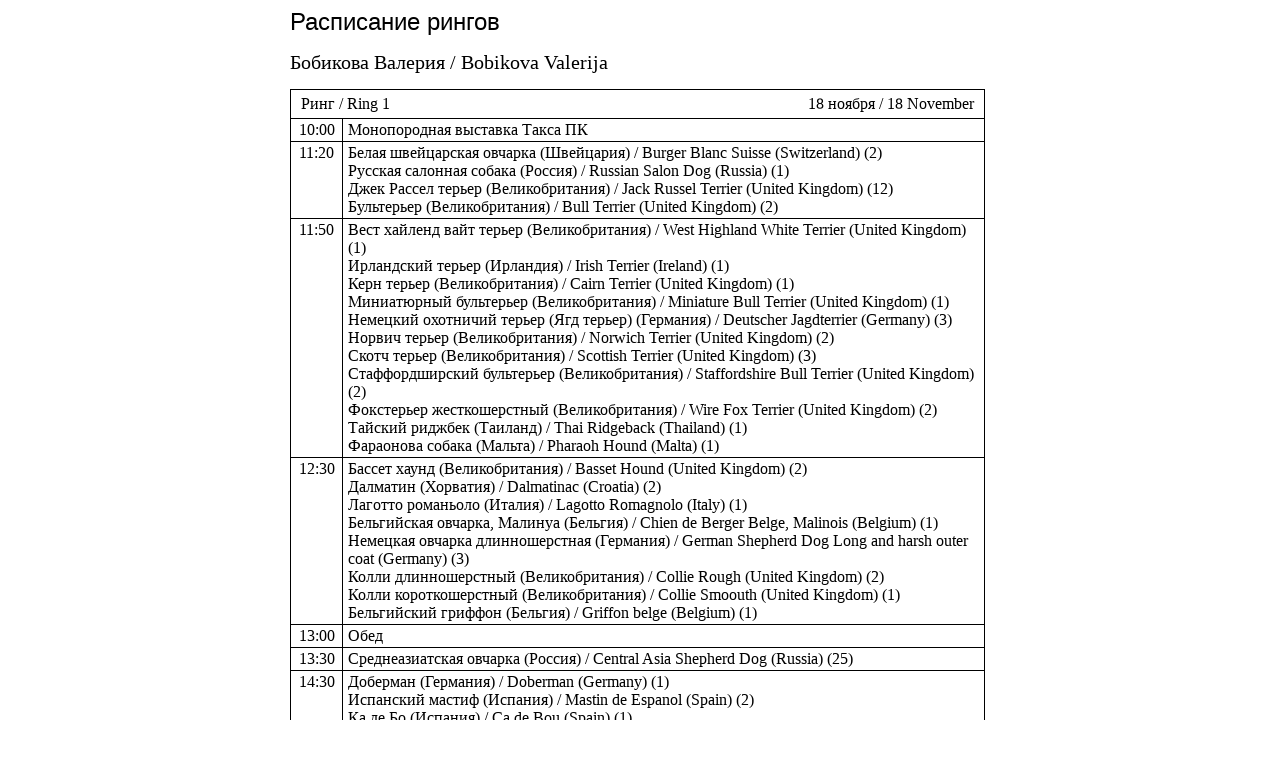

--- FILE ---
content_type: text/html; charset=UTF-8
request_url: https://ru.top-dog.pro/subshows/927/schedule
body_size: 4487
content:
<!DOCTYPE html>

<html lang="en">
    <head>
        <meta charset="utf-8">
        
    <link rel="shortcut icon" href="https://ru.top-dog.pro/static/styles/public/images/favicon.ico" type="image/x-icon" />

        
    <title>
    Расписание рингов
 | TopDog - Документы</title>

        
    <link rel="stylesheet" href="https://ru.top-dog.pro/static/styles/docs/css/base.css" media="all" type="text/css" />

    </head>

    <body>
        

        <div class="page ">

            









<link href="https://ru.top-dog.pro/static/styles/docs/css/show_schedule.css" media="all" rel="stylesheet" type="text/css" />

<div class="schedule-layout">
    <div class="schedule-title">Расписание рингов</div>
                <div style="font-size: 20px; margin-bottom: 15px;">
                    Бобикова Валерия / Bobikova Valerija
                </div>

                <table class="table-bordered"
                       style="table-layout: fixed; width: 695px; margin-bottom: 15px; font-family: 'Times New Roman'; font-size: 16px;">
                    <colgroup>
                       <col style="width: 50px;">
                       <col style="width: 625px;">
                    </colgroup>

                    <tbody>
                        
                                

                                <tr class="day-divider">
                                    <td colspan="2">
                                            Ринг / Ring 1

                                        <div class="date" style="float:right;">
                                                18 ноября / 18 November
                                        </div>
                                    </td>
                                </tr>

                            <tr>
                                <td style="padding: 2px 5px; vertical-align: top; text-align: center;">
                                    10:00
                                </td>
                                <td style="padding: 2px 5px;">
                                        Монопородная выставка Такса ПК


                                        <br>
                                </td>
                            </tr>

                            <tr>
                                <td style="padding: 2px 5px; vertical-align: top; text-align: center;">
                                    11:20
                                </td>
                                <td style="padding: 2px 5px;">
                                        Белая швейцарская овчарка (Швейцария) / Burger Blanc Suisse (Switzerland)

                                            (2)

                                        <br>
                                        Русская салонная собака (Россия) / Russian Salon Dog (Russia)

                                            (1)

                                        <br>
                                        Джек Рассел терьер (Великобритания) / Jack Russel Terrier (United Kingdom)

                                            (12)

                                        <br>
                                        Бультерьер (Великобритания) / Bull Terrier (United Kingdom)

                                            (2)

                                        <br>
                                </td>
                            </tr>

                            <tr>
                                <td style="padding: 2px 5px; vertical-align: top; text-align: center;">
                                    11:50
                                </td>
                                <td style="padding: 2px 5px;">
                                        Вест хайленд вайт терьер (Великобритания) / West Highland White Terrier (United Kingdom)

                                            (1)

                                        <br>
                                        Ирландский терьер (Ирландия) / Irish Terrier (Ireland)

                                            (1)

                                        <br>
                                        Керн терьер (Великобритания) / Cairn Terrier (United Kingdom)

                                            (1)

                                        <br>
                                        Миниатюрный бультерьер (Великобритания) / Miniature Bull Terrier (United Kingdom)

                                            (1)

                                        <br>
                                        Немецкий охотничий терьер (Ягд терьер) (Германия) / Deutscher Jagdterrier (Germany)

                                            (3)

                                        <br>
                                        Норвич терьер (Великобритания) / Norwich Terrier (United Kingdom)

                                            (2)

                                        <br>
                                        Скотч терьер (Великобритания) / Scottish Terrier (United Kingdom)

                                            (3)

                                        <br>
                                        Стаффордширский бультерьер (Великобритания) / Staffordshire Bull Terrier (United Kingdom)

                                            (2)

                                        <br>
                                        Фокстерьер жесткошерстный (Великобритания) / Wire Fox Terrier (United Kingdom)

                                            (2)

                                        <br>
                                        Тайский риджбек (Таиланд) / Thai Ridgeback (Thailand)

                                            (1)

                                        <br>
                                        Фараонова собака (Мальта) / Pharaoh Hound (Malta)

                                            (1)

                                        <br>
                                </td>
                            </tr>

                            <tr>
                                <td style="padding: 2px 5px; vertical-align: top; text-align: center;">
                                    12:30
                                </td>
                                <td style="padding: 2px 5px;">
                                        Бассет хаунд (Великобритания) / Basset Hound (United Kingdom)

                                            (2)

                                        <br>
                                        Далматин (Хорватия) / Dalmatinac (Croatia)

                                            (2)

                                        <br>
                                        Лаготто романьоло (Италия) / Lagotto Romagnolo (Italy)

                                            (1)

                                        <br>
                                        Бельгийская овчарка, Малинуа (Бельгия) / Chien de Berger Belge, Malinois (Belgium)

                                            (1)

                                        <br>
                                        Немецкая овчарка длинношерстная (Германия) / German Shepherd Dog Long and harsh outer coat (Germany)

                                            (3)

                                        <br>
                                        Колли длинношерстный (Великобритания) / Collie Rough (United Kingdom)

                                            (2)

                                        <br>
                                        Колли короткошерстный (Великобритания) / Collie Smoouth (United Kingdom)

                                            (1)

                                        <br>
                                        Бельгийский гриффон (Бельгия) / Griffon belge (Belgium)

                                            (1)

                                        <br>
                                </td>
                            </tr>

                            <tr>
                                <td style="padding: 2px 5px; vertical-align: top; text-align: center;">
                                    13:00
                                </td>
                                <td style="padding: 2px 5px;">
                                        Обед


                                        <br>
                                </td>
                            </tr>

                            <tr>
                                <td style="padding: 2px 5px; vertical-align: top; text-align: center;">
                                    13:30
                                </td>
                                <td style="padding: 2px 5px;">
                                        Среднеазиатская овчарка (Россия) / Central Asia Shepherd Dog (Russia)

                                            (25)

                                        <br>
                                </td>
                            </tr>

                            <tr>
                                <td style="padding: 2px 5px; vertical-align: top; text-align: center;">
                                    14:30
                                </td>
                                <td style="padding: 2px 5px;">
                                        Доберман (Германия) / Doberman (Germany)

                                            (1)

                                        <br>
                                        Испанский мастиф (Испания) / Mastin de Espanol (Spain)

                                            (2)

                                        <br>
                                        Ка де Бо (Испания) / Ca de Bou (Spain)

                                            (1)

                                        <br>
                                        Московская сторожевая (Россия) / The Moscow Watchdog (Russia)

                                            (1)

                                        <br>
                                        Немецкий дог черный, мраморный, плащевой (Германия) / Deutsche Dogge black, harlequin (Germany)

                                            (2)

                                        <br>
                                        Ньюфаундленд (Канада) / Newfoundland (Canada)

                                            (3)

                                        <br>
                                        Шар пей (Китай) / Shar pei (China)

                                            (2)

                                        <br>
                                </td>
                            </tr>

                            <tr>
                                <td style="padding: 2px 5px; vertical-align: top; text-align: center;">
                                    14:50
                                </td>
                                <td style="padding: 2px 5px;">
                                        Цвергшнауцер белого окраса (Германия) / Zwergschnauzer white (Germany)

                                            (1)

                                        <br>
                                        Цвергшнауцер перец с солью (Германия) / Zwergschnauzer pepper and salt (Germany)

                                            (12)

                                        <br>
                                        Цвергшнауцер черного окраса (Германия) / Zwergschnauzer black (Germany)

                                            (5)

                                        <br>
                                        Цвергшнауцер черный с серебром (Германия) / Zwergschnauzer black and silver (Germany)

                                            (5)

                                        <br>
                                </td>
                            </tr>

                            <tr>
                                <td style="padding: 2px 5px; vertical-align: top; text-align: center;">
                                    15:35
                                </td>
                                <td style="padding: 2px 5px;">
                                        Йоркширский терьер (Великобритания) / Yorkshire Terrier (United Kingdom)

                                            (7)

                                        <br>
                                        Немецкий Померанский шпиц (цвергшпиц) (Германия) / Deutscher Pomeranian (Zwergspitz) (Germany)

                                            (13)

                                        <br>
                                        Немецкий шпиц малый рыжий, серый и другие окрасы (Германия) / Deutscher Klein Spitz orange, gris, autre (Germany)

                                            (8)

                                        <br>
                                        Немецкий шпиц-вольфшпиц (Германия) / Deutscher Wolfsspitz (Germany)

                                            (2)

                                        <br>
                                </td>
                            </tr>

                            <tr>
                                <td style="padding: 2px 5px; vertical-align: top; text-align: center;">
                                    16:30
                                </td>
                                <td style="padding: 2px 5px;">
                                        Сикоку (Япония) / Shikoku (Japan)

                                            (1)

                                        <br>
                                        Бигль (Великобритания) / Beagle (United Kingdom)

                                            (5)

                                        <br>
                                        Бостон терьер (США) / Boston Terrier (USA)

                                            (1)

                                        <br>
                                        Континентальный той спаниель - Папийон (Бельгия, Франция) / Papillon (Belgium, France)

                                            (1)

                                        <br>
                                        Мопс (Китай) / Pug (China)

                                            (9)

                                        <br>
                                        Американский стаффордширский терьер (США) / American Staffordshire Terrier (USA)

                                            (5)

                                        <br>
                                </td>
                            </tr>

                            <tr>
                                <td style="padding: 2px 5px; vertical-align: top; text-align: center;">
                                    17:10
                                </td>
                                <td style="padding: 2px 5px;">
                                        Шелти (Великобритания) / Shetland Sheepdog (United Kingdom)

                                            (2)

                                        <br>
                                        Бордер колли (Великобритания) / Border Collie (United Kingdom)

                                            (2)

                                        <br>
                                        Южнорусская овчарка (Россия) / South Russian Ovcharka (Russia)

                                            (2)

                                        <br>
                                        Ирландский волкодав (Ирландия) / Irish Wolfhound (Ireland)

                                            (2)

                                        <br>
                                        Малая итальянская борзая (левретка) (Италия) / Piccolo Levriero Italiano (Italy)

                                            (1)

                                        <br>
                                        Русская псовая борзая (Россия) / Russkaja psovaya borzaya (Russia)

                                            (1)

                                        <br>
                                        Уиппет (Великобритания) / Whippet (United Kingdom)

                                            (2)

                                        <br>
                                        Пудель малый коричневый, черный, белый (Франция) / Medium size Pudel brown, black, white (France)

                                            (1)

                                        <br>
                                        Пудель миниатюрный серый, абрикосовый, красный (Франция) / Miniature Pudel grey, fawn, red (France)

                                            (1)

                                        <br>
                                        Пудель большой коричневый, черный, белый (Франция) / Standard Poodle brown, black, white (France)

                                            (1)

                                        <br>
                                        Бишон фризе (Бельгия, Франция) / Bichon a poil frise (Belgium, France)

                                            (1)

                                        <br>
                                        Афганская борзая (Афганистан) / Afghan Hound (Afghanistan)

                                            (1)

                                        <br>
                                        Арлекин той (Франция) / Harlequin toy (France)

                                            (2)

                                        <br>
                                </td>
                            </tr>

                            <tr>
                                <td style="padding: 2px 5px; vertical-align: top; text-align: center;">
                                    18:00
                                </td>
                                <td style="padding: 2px 5px;">
                                        Конкурсы, Бесты: Ветераны, Бэби, Щенки, Группы, Юниоры, BIS.


                                        <br>
                                </td>
                            </tr>
                    </tbody>
                </table>
                <div style="font-size: 20px; margin-bottom: 15px;">
                    Мищенко Елена / Mischenko Elena
                </div>

                <table class="table-bordered"
                       style="table-layout: fixed; width: 695px; margin-bottom: 15px; font-family: 'Times New Roman'; font-size: 16px;">
                    <colgroup>
                       <col style="width: 50px;">
                       <col style="width: 625px;">
                    </colgroup>

                    <tbody>
                        
                                

                                <tr class="day-divider">
                                    <td colspan="2">
                                            Ринг / Ring 2

                                        <div class="date" style="float:right;">
                                                18 ноября / 18 November
                                        </div>
                                    </td>
                                </tr>

                            <tr>
                                <td style="padding: 2px 5px; vertical-align: top; text-align: center;">
                                    12:00
                                </td>
                                <td style="padding: 2px 5px;">
                                        Чихуахуа гладкошерстный (Мексика) / Chihuahua Smooth-haired (Mexico)

                                            (11)

                                        <br>
                                        Чихуахуа длинношёрстный (Мексика) / Chihuahua Long-haired (Mexico)

                                            (6)

                                        <br>
                                </td>
                            </tr>

                            <tr>
                                <td style="padding: 2px 5px; vertical-align: top; text-align: center;">
                                    12:30
                                </td>
                                <td style="padding: 2px 5px;">
                                        Сиба (Япония) / Shiba (Japan)

                                            (5)

                                        <br>
                                        Такса кроличья гладкошерстная (Германия) / Kaninchen Dachshund smooth-haired (Germany)

                                            (1)

                                        <br>
                                        Такса миниатюрная гладкошерстная (Германия) / Zwerg Dachshund smooth-haired (Germany)

                                            (1)

                                        <br>
                                        Такса миниатюрная длинношерстная (Германия) / Zwerg Dachshund long-haired (Germany)

                                            (1)

                                        <br>
                                        Такса миниатюрная жесткошерстная (Германия) / Zwerg Dachshund wire-haired (Germany)

                                            (1)

                                        <br>
                                        Такса стандартная гладкошерстная (Германия) / Normal Dachshund smooth-haired (Germany)

                                            (2)

                                        <br>
                                        Такса стандартная жесткошерстная (Германия) / Normal Dachshund wire-haired (Germany)

                                            (3)

                                        <br>
                                </td>
                            </tr>

                            <tr>
                                <td style="padding: 2px 5px; vertical-align: top; text-align: center;">
                                    12:50
                                </td>
                                <td style="padding: 2px 5px;">
                                        Золотистый ретривер (Великобритания) / Golden retriever (United Kingdom)

                                            (8)

                                        <br>
                                        Лабрадор ретривер (Великобритания) / Labrador Retriever (United Kingdom)

                                            (15)

                                        <br>
                                </td>
                            </tr>

                            <tr>
                                <td style="padding: 2px 5px; vertical-align: top; text-align: center;">
                                    13:30
                                </td>
                                <td style="padding: 2px 5px;">
                                        Вельш Корги Кардиган (Великобритания) / Welsh Corgi Cardigan (United Kingdom)

                                            (1)

                                        <br>
                                        Вельш Корги Пемброк (Великобритания) / Welsh Corgi Pembroke (United Kingdom)

                                            (8)

                                        <br>
                                        Восточноевропейская овчарка (Россия) / Vostochno-evropeiskaya ovcharka (Russia)

                                            (4)

                                        <br>
                                        Бернский зенненхунд (Швейцария) / Berner Sennenhund (Switzerland)

                                            (3)

                                        <br>
                                        Бордоский дог (Франция) / Dogue de Bordeaux (France)

                                            (1)

                                        <br>
                                        Бульдог (Великобритания) / Bulldog (United Kingdom)

                                            (3)

                                        <br>
                                </td>
                            </tr>

                            <tr>
                                <td style="padding: 2px 5px; vertical-align: top; text-align: center;">
                                    14:10
                                </td>
                                <td style="padding: 2px 5px;">
                                        Сибирский хаски (США) / Siberian Husky (USA)

                                            (15)

                                        <br>
                                        Чау чау (Китай) / Chow Chow (China)

                                            (7)

                                        <br>
                                </td>
                            </tr>

                            <tr>
                                <td style="padding: 2px 5px; vertical-align: top; text-align: center;">
                                    14:50
                                </td>
                                <td style="padding: 2px 5px;">
                                        Французский бульдог (Франция) / French Bulldog (France)

                                            (3)

                                        <br>
                                        Ротвейлер (Германия) / Rottweiler (Germany)

                                            (7)

                                        <br>
                                        Бивер (Германия) / Biewer (Germany)

                                            (4)

                                        <br>
                                        Брюссельский гриффон (Бельгия) / Griffon Bruxellois (Belgium)

                                            (2)

                                        <br>
                                        Кавалер Кинг Чарльз спаниель (Великобритания) / Cavalier King Charles Spaniel (United Kingdom)

                                            (6)

                                        <br>
                                        Пти Брабансон (Бельгия) / Petit brabancon (Belgium)

                                            (2)

                                        <br>
                                </td>
                            </tr>

                            <tr>
                                <td style="padding: 2px 5px; vertical-align: top; text-align: center;">
                                    15:40
                                </td>
                                <td style="padding: 2px 5px;">
                                        Цвергпинчер (Германия) / Zwergpinscher (Germany)

                                            (5)

                                        <br>
                                        Итальянский кане корсо (Италия) / Cane Corso Italiano (Italy)

                                            (3)

                                        <br>
                                        Русский черный терьер (Россия) / Russkiy Chernniy Terrier (Russia)

                                            (1)

                                        <br>
                                        Акита (Япония) / Akita (Japan)

                                            (4)

                                        <br>
                                        Аляскинский маламут (США) / Alaskan Malamute (USA)

                                            (2)

                                        <br>
                                        Мальтезе (Италия) / Maltese (Italy)

                                            (1)

                                        <br>
                                </td>
                            </tr>

                            <tr>
                                <td style="padding: 2px 5px; vertical-align: top; text-align: center;">
                                    16:20
                                </td>
                                <td style="padding: 2px 5px;">
                                        Американская акита (Япония) / American Akita (Japan)

                                            (10)

                                        <br>
                                        Китайская хохлатая собака (Китай) / Chinese Crested Dog (China)

                                            (2)

                                        <br>
                                        Мексиканская голая собака средняя (Мексика) / Xoloitzquintle intermediate (Mexico)

                                            (1)

                                        <br>
                                        Басенджи (Центрально-Африканская Республика) / Basenji (Central African Republic)

                                            (2)

                                        <br>
                                        Самоедская собака (Россия) / Samoiedskaya Sobaka (Russia)

                                            (3)

                                        <br>
                                        Пекинес (Китай) / Pekingese (China)

                                            (3)

                                        <br>
                                        Ши - тцу (Китай) / Shih - Tzu (China)

                                            (3)

                                        <br>
                                        Японский хин (Япония) / Japan Chin (Japan)

                                            (1)

                                        <br>
                                        Сенбернар короткошерстный (Швейцария) / Senbernar short-haired (Switzerland)

                                            (1)

                                        <br>
                                        Тибетский мастиф (Китай) / Tibet Mastif (China)

                                            (4)

                                        <br>
                                        Сенбернар длинношерстный (Швейцария) / Senbernar long-haired (Switzerland)

                                            (1)

                                        <br>
                                </td>
                            </tr>

                            <tr>
                                <td style="padding: 2px 5px; vertical-align: top; text-align: center;">
                                    17:15
                                </td>
                                <td style="padding: 2px 5px;">
                                        Немецкая овчарка (Германия) / German Shepherd Dog Double coat (Germany)

                                            (16)

                                        <br>
                                </td>
                            </tr>

                            <tr>
                                <td style="padding: 2px 5px; vertical-align: top; text-align: center;">
                                    18:00
                                </td>
                                <td style="padding: 2px 5px;">
                                        Конкурсы, Бесты: Ветераны, Бэби, Щенки, Группы, Юниоры, BIS


                                        <br>
                                </td>
                            </tr>
                    </tbody>
                </table>
        <div class="page_break"></div>
</div>


        </div>
    </body>
</html>
















--- FILE ---
content_type: text/css
request_url: https://ru.top-dog.pro/static/styles/docs/css/show_schedule.css
body_size: 423
content:
.schedule-layout {
    width: 700px;
    margin: auto;
}

    .schedule-layout .schedule-title {
        font-size: 24px;
        margin-bottom: 15px;
        font-family: "Helvetica Neue",Helvetica,Arial,sans-serif;
    }

        .schedule-layout .schedule-title .edit {
            font-size: 18px;
            color: #428bca;
        }

    .schedule-layout .day-divider td {
        padding: 5px 10px;
        text-transform: none;
    }

    @media print {
        .schedule-title {
            display: none;
        }
    }